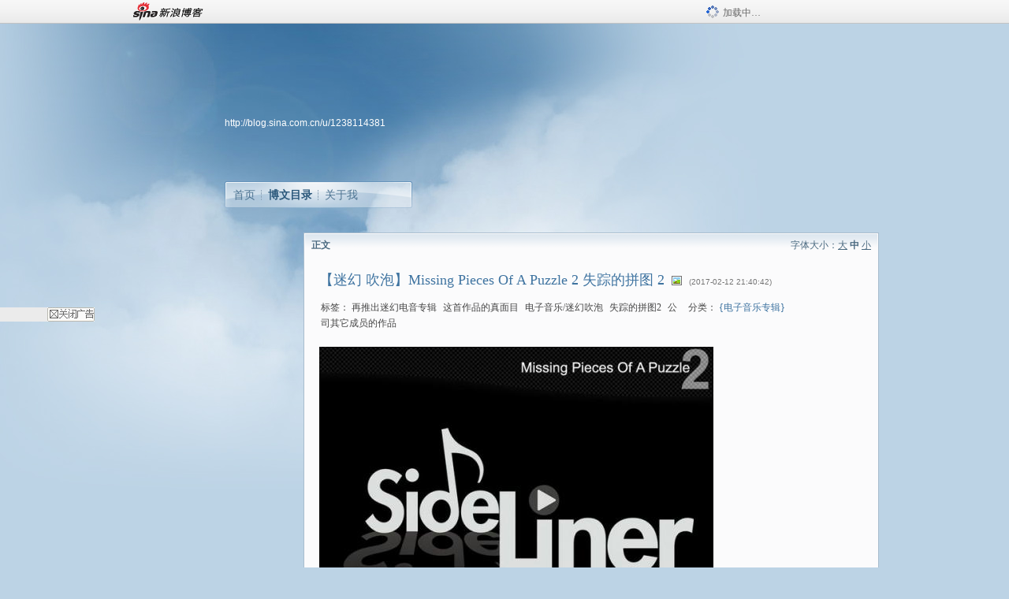

--- FILE ---
content_type: text/html; charset=utf-8
request_url: https://blog.sina.com.cn/s/blog_49cc204d0102wh1i.html
body_size: 6940
content:
<!DOCTYPE html PUBLIC "-//W3C//DTD XHTML 1.0 Transitional//EN" "//www.w3.org/TR/xhtml1/DTD/xhtml1-transitional.dtd">
<html xmlns="//www.w3.org/1999/xhtml">
<head>
<meta http-equiv="Content-Type" content="text/html; charset=utf-8" />
<title>【迷幻&nbsp;吹泡】Missing&nbsp;Pieces&nbsp;Of&nbsp;A&nbsp;Puzzle&nbsp;2&nbsp;失踪的拼图&nbsp;2_加斯尔拉_新浪博客</title>
<meta http-equiv="X-UA-Compatible" content="IE=EmulateIE8,chrome=1" />
<meta name="renderer" content="webkit">
<meta name="keywords" content="【迷幻&nbsp;吹泡】Missing&nbsp;Pieces&nbsp;Of&nbsp;A&nbsp;Puzzle&nbsp;2&nbsp;失踪的拼图&nbsp;2_加斯尔拉_新浪博客,加斯尔拉,再推出迷幻电音专辑,这首作品的真面目,电子音乐/迷幻吹泡,失踪的拼图2,公司其它成员的作品" />
<meta name="description" content="【迷幻&nbsp;吹泡】Missing&nbsp;Pieces&nbsp;Of&nbsp;A&nbsp;Puzzle&nbsp;2&nbsp;失踪的拼图&nbsp;2_加斯尔拉_新浪博客,加斯尔拉," />
<meta content="always" name="referrer">
<meta http-equiv="mobile-agent" content="format=html5; url=http://blog.sina.cn/dpool/blog/s/blog_49cc204d0102wh1i.html?vt=4">
<meta http-equiv="mobile-agent" content="format=wml; url=http://blog.sina.cn/dpool/blog/ArtRead.php?nid=49cc204d0102wh1i&vt=1">
<!–[if lte IE 6]>
<script type="text/javascript">
try{
document.execCommand("BackgroundImageCache", false, true);
}catch(e){}
</script>
<![endif]–>
<script type="text/javascript">
    
window.staticTime=new Date().getTime();
;(function () {
    if(/\/{2,}/.test(location.pathname)){
        location.href = '//blog.sina.com.cn' + location.pathname.replace(/\/+/g,'/') + location.search;
    }
})();
</script>
<link rel="pingback" href="//upload.move.blog.sina.com.cn/blog_rebuild/blog/xmlrpc.php" />
<link rel="EditURI" type="application/rsd+xml" title="RSD" href="//upload.move.blog.sina.com.cn/blog_rebuild/blog/xmlrpc.php?rsd" />
<link href="//blog.sina.com.cn/blog_rebuild/blog/wlwmanifest.xml" type="application/wlwmanifest+xml" rel="wlwmanifest" />
<link rel="alternate" type="application/rss+xml" href="//blog.sina.com.cn/rss/1238114381.xml" title="RSS" />
<link href="//simg.sinajs.cn/blog7style/css/conf/blog/article.css" type="text/css" rel="stylesheet" /><link href="//simg.sinajs.cn/blog7style/css/common/common.css" type="text/css" rel="stylesheet" /><link href="//simg.sinajs.cn/blog7style/css/blog/blog.css" type="text/css" rel="stylesheet" /><link href="//simg.sinajs.cn/blog7style/css/module/common/blog.css" type="text/css" rel="stylesheet" /><style id="tplstyle" type="text/css">@charset "utf-8";@import url("//simg.sinajs.cn/blog7newtpl/css/30/30_1/t.css");
</style>
<style id="positionstyle"  type="text/css">
</style>
<style id="bgtyle"  type="text/css">
</style>
<style id="headtyle"  type="text/css">
</style>
<style id="navtyle"  type="text/css">
</style>
<script type="text/javascript" src="//d1.sina.com.cn/litong/zhitou/sspnew.js"></script>
    <link href="//mjs.sinaimg.cn//wap/project/blog_upload/1.0.6/index_v3/static/css/index_v3.min.css" type="text/css" rel="stylesheet" />
    <script type="text/javascript" src="//mjs.sinaimg.cn//wap/project/blog_upload/1.0.9/index_v3/static/js/index_v3.min.js?v=1"></script>
    <style>
    .popup_blogUpdata{
      z-index:1200
    }
    .fl_bg{
      z-index:1100;
    }
    .articleCell .atc_main{
      width:340px!important;
    }
    </style>
</head>
<body>
<!--$sinatopbar-->
<div style="z-index:512;" class="nsinatopbar">
  <div style="position:absolute;left:0;top:0;" id="trayFlashConnetion"></div>
  <div class="ntopbar_main"> 
    <a id="login_bar_logo_link_350" href="//blog.sina.com.cn" target="_blank"><img class="ntopbar_logo" src="//simg.sinajs.cn/blog7style/images/common/topbar/topbar_logo.gif" width="100" alt="新浪博客"></a>
    <div class="ntopbar_floatL">
      <div class="ntopbar_search" id="traySearchBar" style="display:none;"></div>
	  <div class="ntopbar_ad" id="loginBarActivity" style="display:none;"></div>
    </div>
    <div class="ntopbar_loading"><img src="//simg.sinajs.cn/blog7style/images/common/loading.gif">加载中…</div>
  </div>
</div>
<!--$end sinatopbar-->

<div class="sinabloga" id="sinabloga">
	<div id="sinablogb" class="sinablogb">

	   
 <div id="sinablogHead" class="sinabloghead">
     <div style="display: none;" id="headflash" class="headflash"></div>
	   <div id="headarea" class="headarea">
      <div id="blogTitle" class="blogtoparea">
      <!-- <h1 id="blogname" class="blogtitle"><a href="http://blog.sina.com.cn/u/1238114381"><span id="blognamespan">加载中...</span></a></h1> -->
	  <!--  -->
		
					<div id="bloglink" class="bloglink"><a href="http://blog.sina.com.cn/u/1238114381">http://blog.sina.com.cn/u/1238114381</a> </div>
      </div>
      <div class="blognav" id="blognav">
      			  <div id="blognavBg" class="blognavBg"></div> <div class="blognavInfo"> 
		<span><a   href="http://blog.sina.com.cn/u/1238114381">首页</a></span>
      <span><a class="on" href="//blog.sina.com.cn/s/articlelist_1238114381_0_1.html">博文目录</a></span>
      <!--<span><a href="">图片</a></span>-->
      <span class="last"><a  href="//blog.sina.com.cn/s/profile_1238114381.html">关于我</a></span></div>
      </div>      		      
             <div class="autoskin" id="auto_skin">
       </div>

<div class="adsarea">
     <a href="#"><div id="template_clone_pic" class="pic"></div></a>
     <div id="template_clone_link" class="link wdc_HInf"></div>
     <div id="template_clone_other" class="other"></div>        
</div>
    </div>
    </div>
    
    <!--主题内容开始 -->
    <div class="sinablogbody" id="sinablogbody">
		
	<!--第一列start-->
    <div id="column_1" class="SG_colW21 SG_colFirst"><style>
  #module_901 {
    visibility: hidden; 

  }
</style>
<div class="SG_conn" id="module_901">
    <div class="SG_connHead">
            <span class="title" comp_title="个人资料">个人资料</span>
            <span class="edit">
                        </span>
    </div>
    <div class="SG_connBody">
        <div class="info">
                         
            <div class="info_img" id="comp_901_head"><img src="//simg.sinajs.cn/blog7style/images/common/sg_trans.gif" real_src ="" id="comp_901_head_image" width="180" height="180" alt="" title="" /></div>
            
            <div class="info_txt">
              <div class="info_nm">
                <img id="comp_901_online_icon" style="display:none;" class="SG_icon SG_icon1" src="//simg.sinajs.cn/blog7style/images/common/sg_trans.gif" width="15" height="15" align="absmiddle" />
                <span ><strong id="ownernick">                                </strong></span>
                
                <div class="clearit"></div>
              </div>
              <div class="info_btn1">
                <a target="_blank" href="" class="SG_aBtn SG_aBtn_ico"><cite><img class="SG_icon SG_icon51" src="//simg.sinajs.cn/blog7style/images/common/sg_trans.gif" width="15" height="15" align="absmiddle" />微博</cite></a>
                <div class="clearit"></div>
              </div>
            <div class="info_locate" id = "info_locate_id">
<div class="SG_j_linedot"></div>
<div class="info_btn2">
    <p>
    <a href="javascript:void(0);" class="SG_aBtn " id="comp901_btn_invite"><cite >加好友</cite></a>
    <a href="javascript:void(0);" class="SG_aBtn" id="comp901_btn_sendpaper"><cite >发纸条</cite></a>
    </p>
    <p>
    <a href="//blog.sina.com.cn/s/profile_.html#write" class="SG_aBtn"   id="comp901_btn_msninfo"><cite>写留言</cite></a>
    <a href="#" onclick="return false;" class="SG_aBtn"  id="comp901_btn_follow"><cite onclick="Module.SeeState.add()">加关注</cite></a>
    </p>
    <div class="clearit"></div>
</div>
<div class="SG_j_linedot"></div>
</div>
                  <div class="info_list">     
                                   <ul class="info_list1">
                    <li><span class="SG_txtc">博客等级：</span><span id="comp_901_grade"></span></li>
                    <li><span class="SG_txtc">博客积分：</span><span id="comp_901_score"><strong></strong></span></li>
                    </ul>
                    <ul class="info_list2">
                    <li><span class="SG_txtc">博客访问：</span><span id="comp_901_pv"><strong></strong></span></li>
                    <li><span class="SG_txtc">关注人气：</span><span id="comp_901_attention"><strong></strong></span></li>
                    <li><span class="SG_txtc">获赠金笔：</span><strong id="comp_901_d_goldpen">0支</strong></li>
                    <li><span class="SG_txtc">赠出金笔：</span><strong id="comp_901_r_goldpen">0支</strong></li>
					<li class="lisp" id="comp_901_badge"><span class="SG_txtc">荣誉徽章：</span></li>
                    </ul>
                  </div>
<div class="clearit"></div>
    </div>
    <div class="clearit"></div>
</div>
            </div>       
            <div class="SG_connFoot"></div>
</div>
</div>
	<!--第一列end-->
	
	<!--第二列start-->
	<div id="column_2" class="SG_colW73">
	
<div id="module_920" class="SG_conn">
	<div class="SG_connHead">
	    <span comp_title="正文" class="title">正文</span>
	    <span class="edit"><span id="articleFontManage" class="fontSize">字体大小：<a href="javascript:;" onclick="changeFontSize(2);return false;">大</a> <strong>中</strong> <a href="javascript:;" onclick="changeFontSize(0);return false;">小</a></span></span>
	</div>
    <div class="SG_connBody">
<!--博文正文 begin -->
	<div id="articlebody" class="artical" favMD5='{"49cc204d0102wh1i":"de785eff107cfa2f9d4eb75053eeefa1"}'>
		<div class="articalTitle"> 
			
								<h2 id="t_49cc204d0102wh1i" class="titName SG_txta">【迷幻&nbsp;吹泡】Missing&nbsp;Pieces&nbsp;Of&nbsp;A&nbsp;Puzzle&nbsp;2&nbsp;失踪的拼图&nbsp;2</h2>
			
					<span class="img2">
				<img width="15" height="15" align="absmiddle" title="此博文包含图片" src="//simg.sinajs.cn/blog7style/images/common/sg_trans.gif" class="SG_icon SG_icon18"/>	
			</span>
					<span class="time SG_txtc">(2017-02-12 21:40:42)</span>		</div>
		<div class="articalTag" id="sina_keyword_ad_area">
			<table>
				<tr>
					<td class="blog_tag">
					<script>
					var $tag='再推出迷幻电音专辑,这首作品的真面目,电子音乐/迷幻吹泡,失踪的拼图2,公司其它成员的作品';
					var $tag_code='9d32eabd59482a99f61016712bc69cc9';
					var $r_quote_bligid='49cc204d0102wh1i';
					var $worldcup='0';
					var $worldcupball='0';
					</script>
											<span class="SG_txtb">标签：</span>
																				<!--<h3><a href="" target="_blank"></a></h3>-->
                            <h3>再推出迷幻电音专辑</h3>
																				<!--<h3><a href="" target="_blank"></a></h3>-->
                            <h3>这首作品的真面目</h3>
																				<!--<h3><a href="" target="_blank"></a></h3>-->
                            <h3>电子音乐/迷幻吹泡</h3>
																				<!--<h3><a href="" target="_blank"></a></h3>-->
                            <h3>失踪的拼图2</h3>
																				<!--<h3><a href="" target="_blank"></a></h3>-->
                            <h3>公司其它成员的作品</h3>
																</td>
					<td class="blog_class">
											<span class="SG_txtb">分类：</span>
						<a target="_blank" href="//blog.sina.com.cn/s/articlelist_1238114381_6_1.html">{电子音乐专辑}</a>
										</td>
				</tr>
			</table>
		</div>
						<!-- 正文开始 -->
		<div id="sina_keyword_ad_area2" class="articalContent   newfont_family">
			<a href="http://album.sina.com.cn/pic/001lN06Nzy78JrxqFy404" TARGET="_blank"><img src="//simg.sinajs.cn/blog7style/images/common/sg_trans.gif" real_src ="http://s5.sinaimg.cn/mw690/001lN06Nzy78JrxqFy404&amp;690" WIDTH="500" HEIGHT="500" NAME="image_operate_93711486906980180"  ALT="【迷幻&nbsp;<wbr>吹泡】Missing&nbsp;<wbr>Pieces&nbsp;<wbr>Of&nbsp;<wbr>A&nbsp;<wbr>Puzzle&nbsp;<wbr>2&nbsp;<wbr>失踪的拼图&nbsp;<wbr>2"  TITLE="【迷幻&nbsp;<wbr>吹泡】Missing&nbsp;<wbr>Pieces&nbsp;<wbr>Of&nbsp;<wbr>A&nbsp;<wbr>Puzzle&nbsp;<wbr>2&nbsp;<wbr>失踪的拼图&nbsp;<wbr>2" /></A><br />
<div><font FACE="SimSun" STYLE="font-size: 18px;">&nbsp;<wbr> &nbsp;<wbr>
继2009年，Side Liner 侧班轮 再推出迷幻电音专辑《Missing Pieces Of A Puzzle 2
失踪的拼图2》，同时囊括 Cosmicleaf Records 公司其它成员的作品，在专辑中还可以欣赏到《Missing Pieces
Of A Puzzle》这首作品的真面目。</FONT></DIV>
<div><font FACE="SimSun" STYLE="font-size: 18px;"><br /></FONT></DIV>
<div>
<div><font FACE="SimSun" STYLE="font-size: 18px;" COLOR="#ED1C24"><b>曲风：电子音乐/迷幻 吹泡</B></FONT></DIV>
<div><font FACE="SimSun" STYLE="font-size: 18px;" COLOR="#ED1C24"><b>下载地址：</B></FONT></DIV>
</DIV>
<div><font FACE="SimSun" STYLE="font-size: 18px;" COLOR="#ED1C24"><b><a HREF="https://ouyangdu.ctfile.com/fs/vB4165729886" TARGET="_blank">https://ouyangdu.ctfile.com/fs/vB4165729886</A>&nbsp;<wbr>
分压卷01<br />
<a HREF="https://ouyangdu.ctfile.com/fs/Dre165730098" TARGET="_blank">https://ouyangdu.ctfile.com/fs/Dre165730098</A>&nbsp;<wbr>
分压卷02</B></FONT></DIV>
<div><font FACE="SimSun" STYLE="font-size: 18px;"><br /></FONT></DIV>
<div><font FACE="SimSun" STYLE="font-size: 18px;">&#9733;曲目：</FONT></DIV>
<div><font FACE="SimSun" STYLE="font-size: 18px;">01 My Ambient
Guardian Angel（曲目时间05:00）</FONT></DIV>
<div><font FACE="SimSun" STYLE="font-size: 18px;">02 Forgiveness
(Eguana Remix)（曲目时间06:44）</FONT></DIV>
<div><font FACE="SimSun" STYLE="font-size: 18px;">03 Missing Pieces
Of A Puzzle（曲目时间05:51）</FONT></DIV>
<div><font FACE="SimSun" STYLE="font-size: 18px;">04 Soul Path Side
Liner;Dedast（曲目时间06:57）</FONT></DIV>
<div><font FACE="SimSun" STYLE="font-size: 18px;">05 Screaming
Tears（曲目时间06:37）</FONT></DIV>
<div><font FACE="SimSun" STYLE="font-size: 18px;">06 The Change Has
Come（曲目时间06:27）</FONT></DIV>
<div><font FACE="SimSun" STYLE="font-size: 18px;">07 Life
Support（曲目时间07:40）</FONT></DIV>
<div><font FACE="SimSun" STYLE="font-size: 18px;">08 Haunted
Thoughts (Omni Festival 2005 Live Mix)（曲目时间06:02）</FONT></DIV>
<div><font FACE="SimSun" STYLE="font-size: 18px;">09 Subconscious
Games（曲目时间04:55）</FONT></DIV>
<div><font FACE="SimSun" STYLE="font-size: 18px;">10 One Way To
Paradise（曲目时间06:01）</FONT></DIV>
<div><font FACE="SimSun" STYLE="font-size: 18px;">11 White
Wisdom（曲目时间06:00）</FONT></DIV>
<div><font FACE="SimSun" STYLE="font-size: 18px;">12 Higher (Side
Liner Remix) Red Eye Express（曲目时间04:41）</FONT></DIV>							
		</div>
						<!-- 正文结束 -->
		<div id='share' class="shareUp nor">
        	<div class="share SG_txtb clearfix">
			<span class="share-title">分享：</span> 
			<div class="bshare-custom" style="display:inline;margin-left:5px;">
			</div>
			</div>
            <div class="up">
	        	<div title="喜欢后让更多人看到" id="dbox_49cc204d0102wh1i" class="upBox upBox_click" style="cursor: pointer;">
	            	<p ti_title="【迷幻&nbsp;吹泡】Missing&nbsp;Pieces&nbsp;Of&nbsp;A&nbsp;Puzzle&nbsp;2&nbsp;失踪的拼图&nbsp;2" id="dbox2_49cc204d0102wh1i" class="count" ></p>
	                <p class="link"><img width="15" height="15" align="absmiddle" src="//simg.sinajs.cn/blog7style/images/common/sg_trans.gif" class="SG_icon SG_icon34">喜欢</p>
	            </div>
<!--
                <div class="upBox upBox_add">
                    <p class="count">0</p>
                    <p class="link"><img width="20" height="16" align="absmiddle" title="推荐" src="//simg.sinajs.cn/blog7style/images/common/sg_trans.gif" class="SG_icon SG_icon214">赠金笔</p>
                </div>
-->
                                <div class="upBox upBox_add">
                    <p class="count" id="goldPan-num">0</p>
                    <p class="link" id="goldPan-give"><img class="SG_icon SG_icon214" src="//simg.sinajs.cn/blog7style/images/common/sg_trans.gif" width="20" height="16" title="赠金笔" align="absmiddle">赠金笔</p>
                </div>
                
	        </div>
            <div class="clearit"></div>
		</div>
		<div class="articalInfo">
			<!-- 分享到微博 {$t_blog} -->
			<div>
				阅读<span id="r_49cc204d0102wh1i" class="SG_txtb"></span><em class="SG_txtb">┊</em> 
								<a href="javascript:;" onclick="$articleManage('49cc204d0102wh1i',5);return false;">收藏</a><span id="f_49cc204d0102wh1i"  class="SG_txtb"></span>
								<span id="fn_【迷幻&nbsp;吹泡】Missing&nbsp;Pieces&nbsp;Of&nbsp;A&nbsp;Puzzle&nbsp;2&nbsp;失踪的拼图&nbsp;2" class="SG_txtb"></span><em class="SG_txtb">┊</em>
				<a onclick="return false;" href="javascript:;" ><cite id="d1_digg_49cc204d0102wh1i">喜欢</cite></a><a id="d1_digg_down_49cc204d0102wh1i" href="javascript:;" ><b>▼</b></a>
									<em class="SG_txtb">┊</em><a href="//blog.sina.com.cn/main_v5/ria/print.html?blog_id=blog_49cc204d0102wh1i" target="_blank">打印</a><em class="SG_txtb">┊</em><a id="q_49cc204d0102wh1i" onclick="report('49cc204d0102wh1i');return false;" href="#">举报/Report</a>
											</div>
			<div class="IR">
				<table>
					<tr><!--
											<th class="SG_txtb" scope="row">已投稿到：</th>
						<td>
							<div class="IR_list">
								<span><img class="SG_icon SG_icon36" src="//simg.sinajs.cn/blog7style/images/common/sg_trans.gif" width="15" height="15" title="排行榜" align="absmiddle" /> <a href="http://blog.sina.com.cn/lm/114/117/day.html" class="SG_linkb" target="_blank">排行榜</a></span>							</div>
						</td>
					-->
					</tr>
									</table>
			</div>
		</div>
		<div class="clearit"></div>
		<div class="blogzz_zzlist borderc" id="blog_quote" style="display:none">加载中，请稍候......</div>
		<div class="articalfrontback SG_j_linedot1 clearfix" id="new_nextprev_49cc204d0102wh1i">
							<div><span class="SG_txtb">前一篇：</span><a href="//blog.sina.com.cn/s/blog_49cc204d0102wh1h.html">【迷幻&nbsp;吹泡】Missing&nbsp;Pieces&nbsp;Of&nbsp;A&nbsp;Puzzle&nbsp;1&nbsp;失踪的拼图&nbsp;1</a></div>
										<div><span class="SG_txtb">后一篇：</span><a href="//blog.sina.com.cn/s/blog_49cc204d0102wh1j.html">【迷幻&nbsp;吹泡】Missing&nbsp;Pieces&nbsp;Of&nbsp;A&nbsp;Puzzle&nbsp;3&nbsp;失踪的拼图&nbsp;3</a></div>
					</div>
		<div class="clearit"></div>
							
		<div id="loginFollow"></div>
				<div class="clearit"></div>
		
				
	</div>
	<!--博文正文 end -->
		<script type="text/javascript">
			var voteid="";
		</script>

            </div>       
            <div class="SG_connFoot"></div>
          </div>
</div>
	<!--第二列start-->
	
	<!--第三列start-->
	<div id="column_3" class="SG_colWnone"><div style="width:0px;height:0.1px;margin:0px;">&nbsp;&nbsp;</div></div>
	<!--第三列end-->

	
    </div>
   <!--主题内容结束 -->
  

	<div id="diggerFla" style="position:absolute;left:0px;top:0px;width:0px"></div>
    <div class="sinablogfooter" id="sinablogfooter"  style="position:relative;">
      
      <p class="SG_linka"><a href="//help.sina.com.cn/" target="_blank">新浪BLOG意见反馈留言板</a>　欢迎批评指正</p>
   
      <p class="SG_linka"><a href="//corp.sina.com.cn/chn/" target="_blank">新浪简介</a> | <a href="//corp.sina.com.cn/eng/" target="_blank">About Sina</a> | <a href="//emarketing.sina.com.cn/" target="_blank">广告服务</a> | <a href="//www.sina.com.cn/contactus.html" target="_blank">联系我们</a> | <a href="//corp.sina.com.cn/chn/sina_job.html" target="_blank">招聘信息</a> | <a href="//www.sina.com.cn/intro/lawfirm.shtml" target="_blank">网站律师</a> | <a href="//english.sina.com" target="_blank">SINA English</a> | <a href="//help.sina.com.cn/" target="_blank">产品答疑</a> </p>
      <p class="copyright SG_linka"> Copyright &copy; 1996 - 2022 SINA Corporation,  All Rights Reserved</p>
      <p class="SG_linka"> 新浪公司 <a href="//www.sina.com.cn/intro/copyright.shtml" target="_blank">版权所有</a></p>
	  <a href="//www.bj.cyberpolice.cn/index.jsp"  target="_blank" class="gab_link"></a>
    </div>
  </div>
</div>
<div id="swfbox"></div>
<script id="PVCOUNTER_FORIE" type="text/javascript"></script>
</body>
<script type="text/javascript">
var scope = {
    $newTray : 1,
    $setDomain : true,
    $uid : "1238114381",
    $PRODUCT_NAME : "blog7",      //blog7photo,blog7icp
    $pageid : "article",
    $key :  "40df3e4d0b9e814401ab9fa96879f427",
    $uhost : "",
    $ownerWTtype :"",
    $private: {"cms":0,"hidecms":0,"blogsize":0,"ad":0,"sms":0,"adver":0,"tj":1,"p4p":0,"spamcms":1,"pageset":0,"invitationset":0,"top":0,"quote":0,"foot":0,"isprivate":0,"daRenState":"2","medal7":7,"t_sina":"1238114381","oauth_token":"","oauth_token_secret":"","uname":"\u52a0\u65af\u5c14\u62c9","p_push_t":1,"p_get_t":1,"articleclass":"117","uid":"1238114381","headpic":1},
    $summary: "   继2009年，Side Liner 侧班轮 再推出迷幻电音专辑《Missing Pieces Of A Puzzle 2 失踪的...  (来自 @头条博客)",
    $is_photo_vip:0,
		 $nClass:0,
		 $articleid:"49cc204d0102wh1i",
		 $sort_id:117,
		 $cate_id:"",
		 $isCommentAllow:1,
		 $album_pic:"001lN06Nzy78JrxqFy404",
		 $pn_x_rank:131076,
		 $x_quote_c:"",
		 $flag2008:"",
		     component_lists:{"2":{"size":730,"list":[920]},"1":{"size":210,"list":[901]}},
    formatInfo:1,
    UserPic:[{"pid":null,"repeat":null,"align-h":null,"align-v":null,"apply":null},{"pid":null,"repeat":null,"align-h":null,"align-v":null,"apply":null},{"pid":null,"repeat":null,"align-h":null,"align-v":null,"apply":null}],
    UserBabyPic:{"photoX":0,"photoY":0,"photoURL":null,"angle":0,"zoom":0,"maskX":0,"maskY":0,"maskURL":null,"frameURL":null},
    UserColor:"",
    backgroundcolor:"",
    $shareData:{"title":"\u3010\u8ff7\u5e7b \u5439\u6ce1\u3011Missing Pieces Of A Puzzle 2 \u5931\u8e2a\u7684\u62fc\u56fe 2@\u65b0\u6d6a\u535a\u5ba2","content":"\u5439\u6ce1\u3011Missing Pieces Of A Puzzle 2 \u5931\u8e2a\u7684\u62fc\u56fe 2&quot; TITLE=&quot;\u3010\u8ff7\u5e7b \u5439\u6ce1\u3011Missing Piece...  (\u6765\u81ea @\u5934\u6761\u535a\u5ba2)","url":"\/\/blog.sina.com.cn\/s\/blog_49cc204d0102wh1i.html","pic":"http:\/\/s5.sinaimg.cn\/middle\/001lN06Nzy78JrxqFy404&amp;690"},
    tpl:"30_1",
    reclist:0    };
var $encrypt_code = "6342e93e54b79c8854df35b035ce9bb9";
</script>

<script type="text/javascript" src="//sjs.sinajs.cn/blog7common/js/boot.js"></script>
<script type="text/javascript">__load_js();</script>
<script type="text/javascript">__render_page();</script>


<!--
<script type="text/javascript" charset="utf-8" src="http://static.bshare.cn/b/buttonLite.js#style=-1&amp;uuid=b436f96b-ce3c-469f-93ca-9c0c406fcf10&amp;pophcol=2&amp;lang=zh"></script><script type="text/javascript" charset="utf-8" src="http://static.bshare.cn/b/bshareC0.js"></script>
<script type="text/javascript" charset="utf-8">
        bShare.addEntry({pic: "http://s5.sinaimg.cn/middle/001lN06Nzy78JrxqFy404&amp;690", title:"分享自加斯尔拉  《【迷幻 吹泡】Missing Pieces Of A Puzzle 2 失踪的拼图 2》", summary:"   继2009年，Side Liner 侧班轮 再推出迷幻电音专辑《Missing Pieces Of A Puzzle 2 失踪的...  (来自 @头条博客)"});
     </script>-->

<script type="text/javascript" src="//n.sinaimg.cn/blog/0977ce10/20220810/blog680-min.js"></script>
<script type="text/javascript">
        var slotArr = ['atcTitLi_SLOT_41', 'atcTitLi_SLOT_42','loginBarActivity']; //广告位id
        var sourceArr = ['SLOT_41','SLOT_42','SLOT_43,SLOT_47,SLOT_48'];  //广告资源id
        SinaBlog680.staticBox(slotArr, sourceArr);
</script>
</html>


--- FILE ---
content_type: text/html
request_url: https://mjs.sinaimg.cn/wap/custom_html/wap/20220705/62c3b72aaa6d6.html
body_size: 702
content:
<!DOCTYPE html>
<html>
    <head>
        <meta charset="utf-8" />
        <title>手机新浪网</title>
        <meta name="keywords" content="新闻,时事,时政,国际,国内,社会,法治,聚焦,评论,文化,教育,视点,深度,网评,专题,环球,传播,论坛,图片,军事,焦点,排行,环保,校园,法治,奇闻,真情"/>
        <meta name="description" content="手机新浪网新闻中心，新浪网新闻中心是新浪网最重要的频道之一，24小时滚动报道国内、国际及社会新闻。每日编发新闻数以万计。新浪新闻触屏- news.sina.cn" />
        <meta name="baidu-site-verification" content="cO0BoDSJ7A" />
        <meta name="viewport" content="width=device-width,initial-scale=1,maximum-scale=1,minimum-scale=1,user-scalable=no">
        <meta name="author" content="sina_mobile">
        <meta content="always" name="referrer">
        <meta name="format-detection" content="telephone=no">
        <meta name="apple-mobile-web-app-title" content="新浪移动_手机新浪网">
        <link rel="apple-touch-icon-precomposed"   href="//mjs.sinaimg.cn/wap/online/public/images/addToHome/sina_114x114_v1.png">
        <script>!function(){var t=100,o=750,e=document.documentElement.clientWidth||window.innerWidth,n=Math.max(Math.min(e,480),320),h=50;320>=n&&(h=Math.floor(n/o*t*.99)),n>320&&362>=n&&(h=Math.floor(n/o*t*1)),n>362&&375>=n&&(h=Math.floor(n/o*t*1)),n>375&&(h=Math.floor(n/o*t*.97)),document.querySelector("html").style.fontSize=h+"px"}(); function rem(){var t=100,o=750,e=document.documentElement.clientWidth||window.innerWidth,n=Math.max(Math.min(e,480),320),h=50;320>=n&&(h=Math.floor(n/o*t*.99)),n>320&&362>=n&&(h=Math.floor(n/o*t*1)),n>362&&375>=n&&(h=Math.floor(n/o*t*1)),n>375&&(h=Math.floor(n/o*t*.97)),document.querySelector("html").style.fontSize=h+"px"};rem();window.onresize=function(){rem();}</script>
        <style>body{height:100%;}body{overflow-x: hidden!important;height:100%;overflow-y: hidden! important;}</style>
    </head>
    <body>
    <script>
    
      var script = document.createElement('script');
      script.id = 'observeScheme';
      script.src = 'https://d' + Math.floor(0 + Math.random() * (9 - 0 + 1)) + '.sina.com.cn/litong/zhitou/linwei3/monsch.js';
      var first = document.body.firstChild;
      document.body.insertBefore(script, first);  
     </script><script type="text/javascript">
            var cpro_id = "u6815913";
            
    </script>
    <script type="text/javascript" src="//cpro.baidustatic.com/cpro/ui/cm.js"></script><script src="https://mjs.sinaimg.cn/umd/base-tools-crossdomaindata/1.1.19/index.min.js"></script>
<script>setTimeout(function(){try{var cookieProtector=window["@mfelibs/base-tools-crossdomaindata"].cookieProtector;var delCookie=function(m){document.cookie=m+"=;expires=Fri, 31 Dec 1999 23:59:59 GMT;path=/;domain=.sinaimg.cn"};var mycookie=new cookieProtector({maxSize:100,whiteList:[]});mycookie.on("illegal",function(name,cookieUtils){delCookie(name);});mycookie.beginProtector();}catch(e){console.log("clear error ：",e.message)};},0);</script>
</body>
</html>

--- FILE ---
content_type: application/javascript
request_url: https://sax.sina.com.cn/newimpress?rotate_count=72&TIMESTAMP=mkmpyxmv&referral=https%3A%2F%2Fblog.sina.com.cn%2Fs%2Fblog_49cc204d0102wh1i.html&adunitid=593E0A43A6FE&sourceRefer=&am=%7Bds%3A1280x720%2Cfv%3A0%2Cov%3ALinux%20x86_64%7D&callback=_sinaads_cbs_heipn8
body_size: -31
content:
_sinaads_cbs_heipn8({"ad":[],"mapUrl":[]})

--- FILE ---
content_type: application/javascript
request_url: https://sax.sina.com.cn/newimpress?rotate_count=72&TIMESTAMP=mkmpyxmv&referral=https%3A%2F%2Fblog.sina.com.cn%2Fs%2Fblog_49cc204d0102wh1i.html&adunitid=PDPS000000033239&sourceRefer=&am=%7Bds%3A1280x720%2Cfv%3A0%2Cov%3ALinux%20x86_64%7D&callback=_sinaads_cbs_gggh24
body_size: -31
content:
_sinaads_cbs_gggh24({"ad":[],"mapUrl":[]})

--- FILE ---
content_type: text/plain; charset=utf-8
request_url: https://comet.blog.sina.com.cn/api?maintype=pageslot&id=SLOT_41,SLOT_42,SLOT_47&articleclass=117&blogeruid=1238114381&varname=requestId_86909275
body_size: 20
content:
var requestId_86909275={"SLOT_42":[{"res":[""]}],"SLOT_41":[{"res":[""]}],"SLOT_47":[{"res":[""]}]}


--- FILE ---
content_type: text/plain; charset=utf-8
request_url: https://comet.blog.sina.com.cn/qr?https://blog.sina.com.cn/s/blog_49cc204d0102wh1i.html
body_size: 390
content:
�PNG

   IHDR   �   �   寙   PLTE   ����ٟ�   tRNS��ȵ��   	pHYs    ��~�  iIDATH�ݖ1��0D�p��	\,H\n�#PR ����W�L����Ga���n�~�N R�k�<�?���;�T�y�t�جtA�����&Mx�i,}����1��}f���yZ�3/Ϧl/�2в��7���ejm�)���a��i���ؠ*N��g�&���2���Ƞ/�Yi�\-����N�)}��Vޛ$�S;.:���8̱_n�P)F"U��K�'e~ysi��)��!���*��.���1�3)�9'i�S�*d2Su1��4@�#�z5�,*Fz�!uO�W��0�2c�Wp���J��B�g��MQ.Z����\4TC��u}��y�������w��������\��E߭ߠ9B����]    IEND�B`�

--- FILE ---
content_type: application/javascript
request_url: https://sax.sina.com.cn/newimpress?rotate_count=72&TIMESTAMP=mkmpyxmv&referral=https%3A%2F%2Fblog.sina.com.cn%2Fs%2Fblog_49cc204d0102wh1i.html&adunitid=PDPS000000054771&sourceRefer=&am=%7Bds%3A1280x720%2Cfv%3A0%2Cov%3ALinux%20x86_64%7D&callback=_sinaads_cbs_psea47
body_size: 4063
content:
_sinaads_cbs_psea47({"ad":[{"content":[{"ad_id":"sina_2B50B179232B","bannerText":null,"bartext":null,"buttonType":null,"customGuideData":null,"decorations":null,"evokesInfo":null,"guideText":null,"ideaid":null,"isAdDisplay":null,"isShowBanner":null,"jumpSensitivityLevel":null,"len":null,"link":["https://saxn.sina.com.cn/mfp/click?type=3\u0026t=[base64]%3D%3D\u0026viewlog=false\u0026userid=3.15.20.150"],"monitor":[],"needbar":null,"needlogo":null,"open_adtype":null,"origin_monitor":["https://saxn.sina.com.cn/mfp/click?type=3\u0026t=[base64]%3D%3D\u0026userid=3.15.20.150"],"originalurl":null,"pid":null,"pv":["","//saxn.sina.com.cn/mfp/view?type=3\u0026t=[base64]%3D%3D\u0026userid=3.15.20.150\u0026viewlog=false\u0026hashCode=6868877c66b2cad1b3296c7d9397c80f","//saxn.sina.com.cn/view?adunitid=PDPS000000054771\u0026bidid=15eff745-d262-3ff8-bc73-4e6660ed94a6\u0026bidtype=NORMAL\u0026dsp=brand\u0026reqid=302ac49c-15b6-3760-975c-428df3917423\u0026t=[base64]%3D\u0026type=2"],"pvBegin":null,"pvEnd":null,"rbtype":null,"rburls":null,"size":null,"src":["\u003cscript type=\"text/javascript\" src=\"//ccd.gongkaozhu.cn/common/gb/c_hhq/static/c/xd.js\"\u003e\u003c/script\u003e"],"start_end":null,"tag":null,"type":["html"],"volume":null}],"id":"PDPS000000054771","logo":"","size":"120*270","template":"","type":"span"}],"mapUrl":[]})

--- FILE ---
content_type: text/plain; charset=utf-8
request_url: https://comet.blog.sina.com.cn/api?maintype=goldpen&blogid=49cc204d0102wh1i&varname=requestId_57875072
body_size: -36
content:
var requestId_57875072={"blog_receive":0};


--- FILE ---
content_type: application/javascript
request_url: https://sax.sina.com.cn/newimpress?rotate_count=72&TIMESTAMP=mkmpyxmv&referral=https%3A%2F%2Fblog.sina.com.cn%2Fs%2Fblog_49cc204d0102wh1i.html&adunitid=PDPS000000057669&sourceRefer=&am=%7Bds%3A1280x720%2Cfv%3A0%2Cov%3ALinux%20x86_64%7D&callback=_sinaads_cbs_bz4hw0
body_size: -30
content:
_sinaads_cbs_bz4hw0({"ad":[],"mapUrl":[]})

--- FILE ---
content_type: application/x-javascript; charset=utf-8
request_url: https://hs.blog.sina.com.cn/users/1238114381?fields=uname,avatar&varname=requestId_76674528&callback=script_callbackes.callback_76674528
body_size: 210
content:
try{script_callbackes.callback_76674528({"data":{"1238114381":{"uname":"加斯尔拉","avatar":{"b":"http:\/\/p6.sinaimg.cn\/1238114381\/180\/1","v":"1","s":"http:\/\/p6.sinaimg.cn\/1238114381\/30\/1","m":"http:\/\/p6.sinaimg.cn\/1238114381\/50\/1"}}},"success":true})}catch(e){}


--- FILE ---
content_type: application/x-javascript; charset=utf-8
request_url: https://hs.blog.sina.com.cn/users/1238114381?fields=uname,avatar&varname=requestId_32367996&callback=script_callbackes.callback_32367996
body_size: 210
content:
try{script_callbackes.callback_32367996({"data":{"1238114381":{"uname":"加斯尔拉","avatar":{"b":"http:\/\/p6.sinaimg.cn\/1238114381\/180\/1","v":"1","s":"http:\/\/p6.sinaimg.cn\/1238114381\/30\/1","m":"http:\/\/p6.sinaimg.cn\/1238114381\/50\/1"}}},"success":true})}catch(e){}
